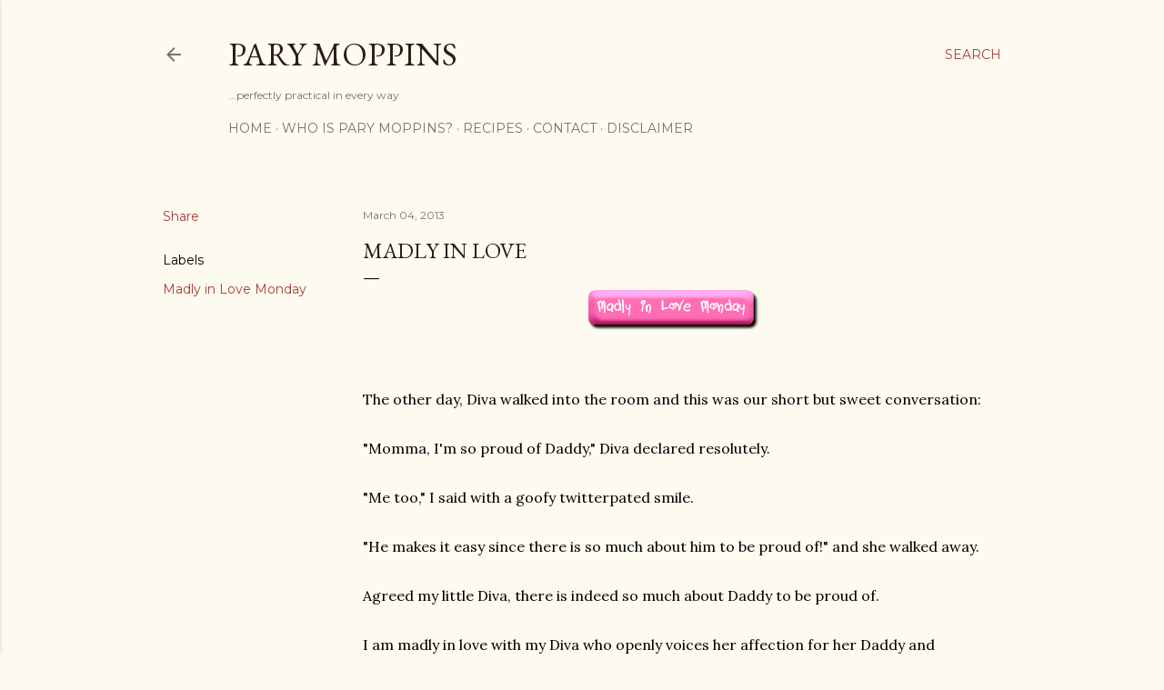

--- FILE ---
content_type: text/html; charset=utf-8
request_url: https://www.google.com/recaptcha/api2/aframe
body_size: 257
content:
<!DOCTYPE HTML><html><head><meta http-equiv="content-type" content="text/html; charset=UTF-8"></head><body><script nonce="zXAMXt9nwsaBzW9uypwwxw">/** Anti-fraud and anti-abuse applications only. See google.com/recaptcha */ try{var clients={'sodar':'https://pagead2.googlesyndication.com/pagead/sodar?'};window.addEventListener("message",function(a){try{if(a.source===window.parent){var b=JSON.parse(a.data);var c=clients[b['id']];if(c){var d=document.createElement('img');d.src=c+b['params']+'&rc='+(localStorage.getItem("rc::a")?sessionStorage.getItem("rc::b"):"");window.document.body.appendChild(d);sessionStorage.setItem("rc::e",parseInt(sessionStorage.getItem("rc::e")||0)+1);localStorage.setItem("rc::h",'1768889860699');}}}catch(b){}});window.parent.postMessage("_grecaptcha_ready", "*");}catch(b){}</script></body></html>